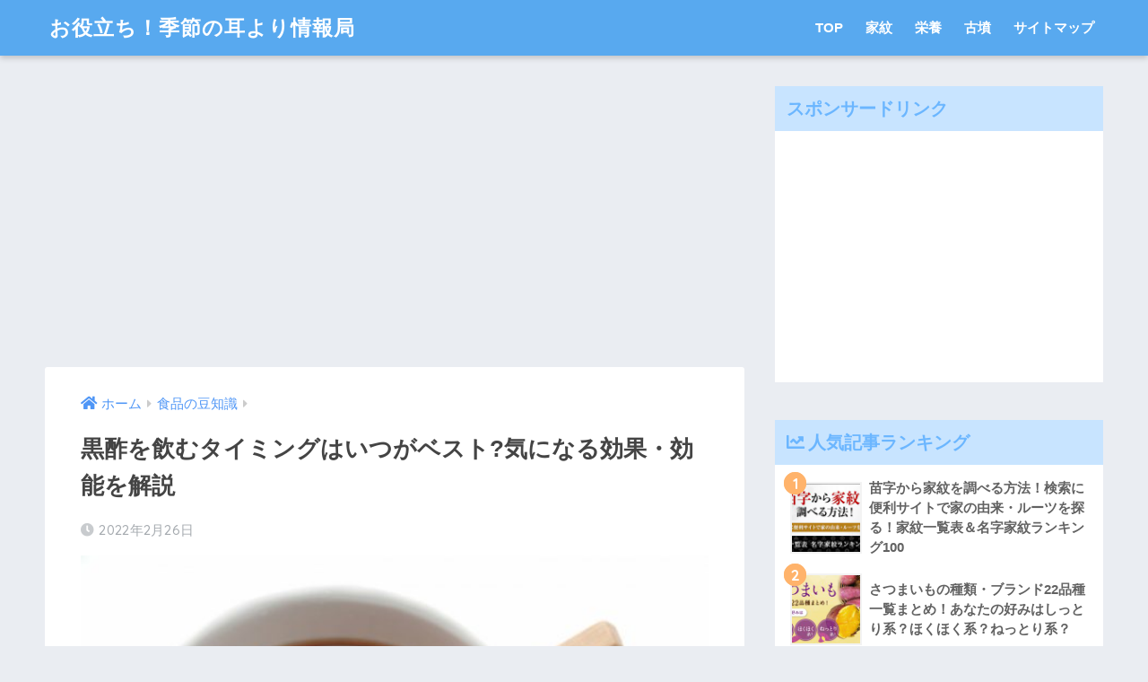

--- FILE ---
content_type: text/html; charset=UTF-8
request_url: https://kisetsumimiyori.com/wp-admin/admin-ajax.php
body_size: -117
content:
WPP: OK. Execution time: 0.001737 seconds

--- FILE ---
content_type: text/html; charset=UTF-8
request_url: https://kisetsumimiyori.com/wp-admin/admin-ajax.php?action=fetch_entry_footer_content&id=121751
body_size: 2025
content:
<footer class="article-footer">
  <aside>
    <div class="footer-contents">
        <div class="sns-btn">
    <span class="sns-btn__title dfont">SHARE</span>      <ul>
        <!-- twitter -->
        <li class="tw sns-btn__item">
          <a href="http://twitter.com/share?url=https%3A%2F%2Fkisetsumimiyori.com%2Fkurozunomu%2F&text=%E9%BB%92%E9%85%A2%E3%82%92%E9%A3%B2%E3%82%80%E3%82%BF%E3%82%A4%E3%83%9F%E3%83%B3%E3%82%B0%E3%81%AF%E3%81%84%E3%81%A4%E3%81%8C%E3%83%99%E3%82%B9%E3%83%88%3F%E6%B0%97%E3%81%AB%E3%81%AA%E3%82%8B%E5%8A%B9%E6%9E%9C%E3%83%BB%E5%8A%B9%E8%83%BD%E3%82%92%E8%A7%A3%E8%AA%AC%EF%BD%9C%E3%81%8A%E5%BD%B9%E7%AB%8B%E3%81%A1%EF%BC%81%E5%AD%A3%E7%AF%80%E3%81%AE%E8%80%B3%E3%82%88%E3%82%8A%E6%83%85%E5%A0%B1%E5%B1%80" target="_blank" rel="nofollow noopener noreferrer">
            <i class="fab fa-twitter"></i>            <span class="share_txt">ツイート</span>
          </a>
                  </li>
        <!-- facebook -->
        <li class="fb sns-btn__item">
          <a href="http://www.facebook.com/share.php?u=https%3A%2F%2Fkisetsumimiyori.com%2Fkurozunomu%2F&t=%E9%BB%92%E9%85%A2%E3%82%92%E9%A3%B2%E3%82%80%E3%82%BF%E3%82%A4%E3%83%9F%E3%83%B3%E3%82%B0%E3%81%AF%E3%81%84%E3%81%A4%E3%81%8C%E3%83%99%E3%82%B9%E3%83%88%3F%E6%B0%97%E3%81%AB%E3%81%AA%E3%82%8B%E5%8A%B9%E6%9E%9C%E3%83%BB%E5%8A%B9%E8%83%BD%E3%82%92%E8%A7%A3%E8%AA%AC%EF%BD%9C%E3%81%8A%E5%BD%B9%E7%AB%8B%E3%81%A1%EF%BC%81%E5%AD%A3%E7%AF%80%E3%81%AE%E8%80%B3%E3%82%88%E3%82%8A%E6%83%85%E5%A0%B1%E5%B1%80" target="_blank" rel="nofollow noopener noreferrer">
            <i class="fab fa-facebook"></i>            <span class="share_txt">シェア</span>
          </a>
                  </li>
        <!-- はてなブックマーク -->
        <li class="hatebu sns-btn__item">
          <a href="http://b.hatena.ne.jp/add?mode=confirm&url=https%3A%2F%2Fkisetsumimiyori.com%2Fkurozunomu%2F"  onclick="javascript:window.open(this.href, '', 'menubar=no,toolbar=no,resizable=yes,scrollbars=yes,height=400,width=510');return false;" target="_blank" rel="nofollow noopener noreferrer">
            <i class="fa fa-hatebu"></i>
            <span class="share_txt">はてブ</span>
          </a>
                  </li>
        <!-- LINE -->
        <li class="line sns-btn__item">
          <a href="http://line.me/R/msg/text/?https%3A%2F%2Fkisetsumimiyori.com%2Fkurozunomu%2F%0D%0A%E9%BB%92%E9%85%A2%E3%82%92%E9%A3%B2%E3%82%80%E3%82%BF%E3%82%A4%E3%83%9F%E3%83%B3%E3%82%B0%E3%81%AF%E3%81%84%E3%81%A4%E3%81%8C%E3%83%99%E3%82%B9%E3%83%88%3F%E6%B0%97%E3%81%AB%E3%81%AA%E3%82%8B%E5%8A%B9%E6%9E%9C%E3%83%BB%E5%8A%B9%E8%83%BD%E3%82%92%E8%A7%A3%E8%AA%AC%EF%BD%9C%E3%81%8A%E5%BD%B9%E7%AB%8B%E3%81%A1%EF%BC%81%E5%AD%A3%E7%AF%80%E3%81%AE%E8%80%B3%E3%82%88%E3%82%8A%E6%83%85%E5%A0%B1%E5%B1%80" target="_blank" rel="nofollow noopener noreferrer">
                          <i class="fab fa-line"></i>
                        <span class="share_txt share_txt_line dfont">LINE</span>
          </a>
        </li>
        <!-- Pocket -->
        <li class="pkt sns-btn__item">
          <a href="http://getpocket.com/edit?url=https%3A%2F%2Fkisetsumimiyori.com%2Fkurozunomu%2F&title=%E9%BB%92%E9%85%A2%E3%82%92%E9%A3%B2%E3%82%80%E3%82%BF%E3%82%A4%E3%83%9F%E3%83%B3%E3%82%B0%E3%81%AF%E3%81%84%E3%81%A4%E3%81%8C%E3%83%99%E3%82%B9%E3%83%88%3F%E6%B0%97%E3%81%AB%E3%81%AA%E3%82%8B%E5%8A%B9%E6%9E%9C%E3%83%BB%E5%8A%B9%E8%83%BD%E3%82%92%E8%A7%A3%E8%AA%AC%EF%BD%9C%E3%81%8A%E5%BD%B9%E7%AB%8B%E3%81%A1%EF%BC%81%E5%AD%A3%E7%AF%80%E3%81%AE%E8%80%B3%E3%82%88%E3%82%8A%E6%83%85%E5%A0%B1%E5%B1%80" target="_blank" rel="nofollow noopener noreferrer">
            <i class="fab fa-get-pocket"></i>            <span class="share_txt">Pocket</span>
          </a>
                  </li>
      </ul>
  </div>
              <div class="footer-meta dfont">
                  <p class="footer-meta_title">CATEGORY :</p>
          <ul class="post-categories">
	<li><a href="https://kisetsumimiyori.com/category/%e9%a3%9f%e5%93%81%e3%81%ae%e8%b1%86%e7%9f%a5%e8%ad%98/" rel="category tag">食品の豆知識</a></li></ul>                      </div>
                  <div id="related_ads" class="widget_text related_ads"><div class="textwidget custom-html-widget"><div class="cirqua-ad-box2" style="display: none;">
  <div class="cirqua-header"><i class="cirqua-header-icon"></i>Hot topics</div>
  <div class="cirqua-slots">
    <div class="cirqua-slot" data-slot-id="SkedkpMH" style="display: none;"></div>
    <div class="cirqua-slot" data-slot-id="rzRApt8E" style="display: none;"></div>
    <div class="cirqua-slot" data-slot-id="LpxyJp4w" style="display: none;"></div>
    <div class="cirqua-slot" data-slot-id="o19H8VL0" style="display: none;"></div>
    <div class="cirqua-slot" data-slot-id="hkuEKET0" style="display: none;"></div>
  </div>
</div>
<script src="https://crs.adapf.com/cirqua.js?id=N9ANEOcP" id="cirqua-jssdk"></script></div></div>      <div class="related-posts type_a slide" ontouchstart =""><ul>  <li>
    <a href="https://kisetsumimiyori.com/benzaitenfruits/">
      <figure class="rlmg">
        <img src="https://kisetsumimiyori.com/wp-content/uploads/2022/07/24315771_s-520x300.jpg" alt="弁才天フルーツ大福の保存方法はどれくらい?値段や保存期間は?" loading="lazy">
      </figure>
      <div class="rep"><p>弁才天フルーツ大福の保存方法はどれくらい?値段や保存期間は?</p></div>
    </a>
  </li>
    <li>
    <a href="https://kisetsumimiyori.com/taihakugomaaburakyuaringu/">
      <figure class="rlmg">
        <img src="https://kisetsumimiyori.com/wp-content/uploads/2022/02/1674206_s-520x300.jpg" alt="太白ごま油のキュアリングは瓶のままでもOK?手順や注意点を解説" loading="lazy">
      </figure>
      <div class="rep"><p>太白ごま油のキュアリングは瓶のままでもOK?手順や注意点を解説</p></div>
    </a>
  </li>
    <li>
    <a href="https://kisetsumimiyori.com/condensebody/">
      <figure class="rlmg">
        <img src="https://kisetsumimiyori.com/wp-content/uploads/2021/11/anita-jankovic-8ItUpip_h14-unsplash-520x300.jpg" alt="コンデンスミルクとコンデンスクリームの違いは？体に悪いのはどれ？  " loading="lazy">
      </figure>
      <div class="rep"><p>コンデンスミルクとコンデンスクリームの違いは？体に悪いのはどれ？  </p></div>
    </a>
  </li>
    <li>
    <a href="https://kisetsumimiyori.com/torirebasyokutyudoku/">
      <figure class="rlmg">
        <img src="https://kisetsumimiyori.com/wp-content/uploads/2021/06/1129iiniku1036_TP_V4-520x300.jpg" alt="鶏レバーは食中毒を引き起こす可能性が高い!?カンピロバクター食中毒とは?" loading="lazy">
      </figure>
      <div class="rep"><p>鶏レバーは食中毒を引き起こす可能性が高い!?カンピロバクター食中毒とは?</p></div>
    </a>
  </li>
    <li>
    <a href="https://kisetsumimiyori.com/tonicwaterhutoru/">
      <figure class="rlmg">
        <img src="https://kisetsumimiyori.com/wp-content/uploads/2022/02/22773287_s-520x300.jpg" alt="トニックウォーターの飲み過ぎは太る？体に悪い？成分や原料は？" loading="lazy">
      </figure>
      <div class="rep"><p>トニックウォーターの飲み過ぎは太る？体に悪い？成分や原料は？</p></div>
    </a>
  </li>
    <li>
    <a href="https://kisetsumimiyori.com/pitangaaji/">
      <figure class="rlmg">
        <img src="https://kisetsumimiyori.com/wp-content/uploads/2022/02/4807143_s-520x300.jpg" alt="ピタンガってどんな味？アセロラと比べられるけど効能の違いは？" loading="lazy">
      </figure>
      <div class="rep"><p>ピタンガってどんな味？アセロラと比べられるけど効能の違いは？</p></div>
    </a>
  </li>
  </ul></div>    </div>
      </aside>
</footer>


--- FILE ---
content_type: text/html; charset=utf-8
request_url: https://www.google.com/recaptcha/api2/aframe
body_size: 268
content:
<!DOCTYPE HTML><html><head><meta http-equiv="content-type" content="text/html; charset=UTF-8"></head><body><script nonce="bKJ5JOwg2jHJ-r_q_r7FCQ">/** Anti-fraud and anti-abuse applications only. See google.com/recaptcha */ try{var clients={'sodar':'https://pagead2.googlesyndication.com/pagead/sodar?'};window.addEventListener("message",function(a){try{if(a.source===window.parent){var b=JSON.parse(a.data);var c=clients[b['id']];if(c){var d=document.createElement('img');d.src=c+b['params']+'&rc='+(localStorage.getItem("rc::a")?sessionStorage.getItem("rc::b"):"");window.document.body.appendChild(d);sessionStorage.setItem("rc::e",parseInt(sessionStorage.getItem("rc::e")||0)+1);localStorage.setItem("rc::h",'1769827783600');}}}catch(b){}});window.parent.postMessage("_grecaptcha_ready", "*");}catch(b){}</script></body></html>

--- FILE ---
content_type: text/css
request_url: https://kisetsumimiyori.com/wp-content/themes/sango-theme-poripu/poripu-style.css
body_size: 8375
content:
/*--------------------------------------
  強調フォント
--------------------------------------*/
.futo {
    font-weight: bold;
}
/*--------------------------------------
  スマホMenuバーの上に文字を追加
--------------------------------------*/
#drawer .fa-bars {
    padding: 15px 0 0 12px;
}
#drawer .fa-bars:after {
    content: 'MENU';
    font-size: 10px;
    font-weight: bold;
    display: block;
    margin-top: 3.5px;
}
/*--------------------------------------
  モバイルファーストビューの調整
--------------------------------------*/
@media only screen and (max-width: 480px) {
    .header-info a {
        padding: 5px 10px;
        font-size: 15px;
    }
    #breadcrumb {
        padding: 5px 15px;
        font-size: 15px;
    }
    h1, .h1 {
        font-size: 1.1em;
        line-height: 1.5;
    }
    .single-title, .page-title, .entry-title {
        padding: 20px 15px 5px 15px;
    }
    .entry-meta {
        margin: 0 0 5px;
        font-size: .8em;
    }
}
/*--------------------------------------
  ポイント吹き出し
--------------------------------------*/
.points p {
    margin: 0;
    padding: 0 1em;
}
.points {
    position: relative;
    display: inline-block;
    margin: 1.5em 0 .9em 0;
    padding: 5px 20px;
    min-width: 120px;
    max-width: 100%;
    color: #fff;
    background: #81D4FA;
    border-radius: 15px;
    font-size: 14px;
    font-weight:bold;
    text-align:center;
}
.points:before {
    content: "";
    position: absolute;
    top: 100%;
    left: 30%;
    margin-left: -15px;
    border: 10px solid transparent;
    border-top: 10px solid #81D4FA;
}
/*赤系*/
.points.p-red {background: #ef9a9a;}
.points.p-red:before{border-top: 10px solid #ef9a9a;}
/*オレンジ系*/
.points.p-orange {background: #FFCC80;}
.points.p-orange:before{border-top: 10px solid #FFCC80;}
/*緑系*/
.points.p-green {background: #80CBC4;}
.points.p-green:before{border-top: 10px solid #80CBC4;}
/*青系*/
.points.p-blue {background: #7986CB;}
.points.p-blue:before{border-top: 10px solid #7986CB;}
/*カスタマイズ用*/
.points.p-custom {background: #7986CB;/*吹き出しの色*/}
.points.p-custom:before{border-top: 10px solid #7986CB;/*吹き出しの色*/}
/*--------------------------------------
  関連記事
--------------------------------------*/
.kanren {
    position: relative;
    background-color: #fff;
    border: 2px solid #E0E0E0;
    border-radius: 5px;
    margin:30px 5px 20px 7px;
    padding: 25px 20px 15px 20px;
}
.kanren:before {
    position: absolute;
    border-radius: 15px;
    background-color: #9E9E9E;
    color: #fff;
    font-family:"FontAwesome", "Helvetica","Yu Gothic";
    content: '関連する記事';
    font-size: 14px;
    font-weight: bold;
    padding: 5px 20px;
    left: -10px;
    top: -20px;
}
.kanren:after {
    position: absolute;
    border-top: 12px solid #9E9E9E;
    border-right: 12px solid transparent;
    border-left: 12px solid transparent;
    content: '';
    top: 10px;
    left: 15px;
}
.kanren ul {
    list-style-type: none;
    border:none;
    margin:0;
    padding:0;
}
.kanren ul li {
    list-style-type: none !important;
    position: relative;
    padding: .2em 0 .2em 1.5em;
    line-height: 1.5;
}
.kanren ul li:before {
    position: absolute;
    left: 0;
    display: inline-block;
    font-family: FontAwesome,'Quicksand','Avenir','Arial',sans-serif;
    content:'\f05d\ ';
    color: #9E9E9E;
    width: 8px;
    height: 8px;
    margin: 0 16px 20px 0;
}
.fa5 .kanren ul li:before{
    font-family: "Font Awesome 5 Free";
    font-weight: 900;
    content: '\f058';
}
/*赤系*/
.kanren.p-red { border: 2px solid #ffcdd2; }
.kanren.p-red:before { background-color: #ef9a9a; }
.kanren.p-red:after { border-top: 12px solid #ef9a9a; }
.kanren.p-red ul li:before { color: #ef9a9a; }
/*オレンジ系*/
.kanren.p-orange { border: 2px solid #FFE0B2; }
.kanren.p-orange:before { background-color: #FFCC80; }
.kanren.p-orange:after { border-top: 12px solid #FFCC80; }
.kanren.p-orange ul li:before { color: #FFCC80; }
/*緑系*/
.kanren.p-green { border: 2px solid #B2DFDB; }
.kanren.p-green:before { background-color: #80CBC4; }
.kanren.p-green:after { border-top: 12px solid #80CBC4; }
.kanren.p-green ul li:before { color: #80CBC4; }
/*青系*/
.kanren.p-blue { border: 2px solid #C5CAE9; }
.kanren.p-blue:before { background-color: #7986CB; }
.kanren.p-blue:after { border-top: 12px solid #7986CB; }
.kanren.p-blue ul li:before { color: #7986CB; }
/*カスタマイズ用*/
.kanren.p-custom { border: 2px solid #E1BEE7; /*枠線の色*/ }
.kanren.p-custom:before { background-color: #CE93D8; /*吹き出しの色*/ }
.kanren.p-custom:after { border-top: 12px solid #CE93D8; /*吹き出しの色*/ }
.kanren.p-custom ul li:before { color: #CE93D8; /*吹き出しの色*/ }
/*--------------------------------------
  タイトル自由形　関連記事ボックス
--------------------------------------*/
.p-box {
    position: relative;
    background-color: #fff;
    border: 2px solid #CFD8DC;
    border-radius: 5px;
    margin:30px 5px 20px 7px;
    padding: 25px 20px 15px 20px;
}
.p-box .p-box-title {
    position: absolute;
    left: -10px;
    top: -20px;
    border-radius: 15px;
    background-color: #90A4AE;
    color: #fff;
    font-family:"FontAwesome", "Helvetica","Yu Gothic";
    font-size: 14px;
    font-weight: bold;
    padding: 5px 20px;
}
.p-box .p-box-title:after {
    position: absolute;
    border-top: 12px solid #90A4AE;
    border-right: 12px solid transparent;
    border-left: 12px solid transparent;
    content: '';
    top: 30px;
    left: 25px;
}
.p-box p {
    margin: 0;
    padding: 0;
}
.p-box ul {
    list-style-type: none;
    border:none;
    margin:0;
    padding:0;
}
.p-box ul li {
    list-style-type: none !important;
    position: relative;
    padding: .2em 0 .2em 1.5em;
    line-height: 1.5;
}
.p-box ul li:before {
    display: inline-block;
    position: absolute;
    left: 0;
    font-family: FontAwesome,'Quicksand','Avenir','Arial',sans-serif;
    content:'\f138\ ';
    color: #90A4AE;
    width: 8px;
    height: 8px;
    margin: 0 16px 20px 0;
}
.fa5 .p-box ul li:before{
    font-family: "Font Awesome 5 Free";
    font-weight: 900;
}
/*赤系*/
.p-box.p-red { border: 2px solid #ffcdd2; }
div.p-box.p-red .p-box-title  { background-color: #ef9a9a; }
div.p-box.p-red .p-box-title:after { border-top: 12px solid #ef9a9a; }
.p-box.p-red ul li:before { color: #ef9a9a; }
/*オレンジ系*/
.p-box.p-orange { border: 2px solid #FFE0B2; }
div.p-box.p-orange .p-box-title { background-color: #FFCC80; }
div.p-box.p-orange .p-box-title:after { border-top: 12px solid #FFCC80; }
.p-box.p-orange ul li:before { color: #FFCC80; }
/*緑系*/
.p-box.p-green { border: 2px solid #B2DFDB; }
div.p-box.p-green .p-box-title { background-color: #80CBC4; }
div.p-box.p-green .p-box-title:after { border-top: 12px solid #80CBC4; }
.p-box.p-green ul li:before { color: #80CBC4; }
/*青系*/
.p-box.p-blue { border: 2px solid #C5CAE9; }
div.p-box.p-blue .p-box-title { background-color: #7986CB; }
div.p-box.p-blue .p-box-title:after { border-top: 12px solid #7986CB; }
.p-box.p-blue ul li:before { color: #7986CB; }
/*カスタマイズ用*/
.p-box.p-custom { border: 2px solid #E1BEE7; /*枠線の色*/ }
div.p-box.p-custom .p-box-title { background-color: #CE93D8; /*吹き出しの色*/ }
div.p-box.p-custom .p-box-title:after { border-top: 12px solid #CE93D8; /*吹き出しの色*/ }
.p-box.p-custom ul li:before { color: #CE93D8; /*チェックの色*/ }
/*--------------------------------------
 pickup記事バー
--------------------------------------*/
div.osusume-b,
div.shinchaku-b {
    background: white;
    width: 94%;
    text-align: center;
    margin: 0 8% 40px 0;
}
div.osusume-b p,
div.shinchaku-b p {
    display: inline-block;
    height: 44px;
    line-height: 44px;
    vertical-align: middle;
    margin: auto;
    font-weight: bold;
    font-size:90%;
    color: #a7a7a7;
}
@media screen and (max-width: 1029px) {
div.osusume-b,
div.shinchaku-b {
    margin: 0 8% 25px 2%;
}
}
@media screen and (max-width: 450px) {
div.osusume-b ,
div.shinchaku-b{
    margin: 0 0 1em 0;
    width: 100%;
}
div.osusume-b p,
div.shinchaku-b p {
    font-size: 14px;
    height: 33px;
    line-height: 33px;
    }
}
@media only screen and (max-width: 480px) {
    /*スマホでも2列横並びに*/
    .cardtype {
        display: -webkit-flex;
        display: -ms-flexbox;
        display: -moz-box;
        display: flex;
        -webkit-flex-direction: row;
                flex-direction: row;
        -webkit-flex-wrap: wrap;
                flex-wrap: wrap;
    }
    div.osusume-card a.cardtype__link {
        padding-bottom: 1px;
    }
    .popular-posts .cardtype__article {
        width: 48%;
    }
    .popular-posts .cardtype__article:nth-child(odd) {
        margin-right: 4%;
    }
    .popular-posts.cardtype h2 {
        margin: 8px 5px;
        font-size: 15px;
    }
}
/*--------------------------------------
  pickup記事バー（線型オプション）
--------------------------------------*/
#new-entry p {
    position: relative;
    display: inline-block;
    margin: 0 0em 1em 0;
    padding: 0 1em;
    text-align: left;
}
#new-entry p:before,
#new-entry p:after {
    position: absolute;
    top: 50%;
    content: '';
    width: 200%;
    height: 2px;
    background-color: #666;
}
#new-entry {
    border-left:none;
    background-color:transparent;
    overflow: hidden;
    text-align: center;
}
#new-entry p:before {
    right: 100%;
}
#new-entry p:after {
    left: 100%;
}
@media only screen and (min-width: 1030px) {
    #new-entry {
        margin: 0 6% 0 0px;
    }
}
/*--------------------------------------
  フッターのロゴとサイト説明
--------------------------------------*/
.site_description { /*サイトのディスクリプションを表示*/
    font-size:.75em;
    text-align:center;
    color:#fff;
}
#footerlogo {
    display: table;
    margin: 0;
    padding: 0 0 0 5px;
    width: 100%;
    font-size: 6vmin;
    text-align: center;
    letter-spacing: 1px;
}
#footerlogo:before {
    content: '';
    height: 62px;
    display: block;
    float: left;
}
#footerlogo a {
    display: table-cell;
    line-height: 1.5;
    vertical-align: middle;
}
#footerlogo a:hover {
    opacity: .5;
}
#footerlogo img {
    display: inline-block;
    height: 62px;
    padding: 10px 0 10px 0;
    vertical-align: middle;
}
@media only screen and (min-width: 481px) {
    #footerlogo {
        font-size: 23px;
    }
}
@media only screen and (min-width: 768px) {
    #footerlogo {
        display: inline-block;
        height: 62px;
        line-height: 62px;
        margin: 0 5px 0 0;
        text-align: left;
        width: auto;
    }
    #footerlogo:before {
        content: none;
    }
    #footerlogo a {
        display: inline;
        line-height: inherit;
        vertical-align: baseline;
    }
    #footerlogo img {
        vertical-align: top;
        padding: 6px 6px 6px 0;
    }
}
/*--------------------------------------
  引用blockquote
--------------------------------------*/
.entry-content blockquote{
    font-size:.8em;
    border: solid 2px #BDBDBD;
}
/*--------------------------------------
  コメント欄の調整
--------------------------------------*/
.commentlist {
font-size: .9em;
}
.comment_content {
    padding: 0 1em;
}

/*--------------------------------------
  アプリーチのCSS調整
--------------------------------------*/
#appreach-box {
    border: double 4px #dbdbdb;
    background: #fff;
    padding: 5px !important;
    margin-bottom: 20px;
}
#appreach-appname {
    font-weight: bold;
    margin: 0 0 .5em 8em;
}
.appreach-links {
    margin-top: 10px;
}
.appreach-footer {
    margin-bottom: 0;
    line-height: 0;
}
#appreach-developer,
#appreach-developerurl,
#appreach-price,
.appreach-powered,
.appreach-powered a {
    color:silver;
    font-size:.5em!important;
}
/*--------------------------------------
  ポチレバの調整CSS
--------------------------------------*/
.pochireba {
    border: double 4px #dbdbdb;
    background: #fff;
    padding: 15px !important;
    margin-bottom: 20px;
}
.pochireba .pochi_img {
    box-shadow: 0 10px 20px -5px rgba(0,0,0,.38), 0 0 2px rgba(0,0,0,.15);
    margin-right: 25px !important;
    margin-top: 20px !important;
    margin-left: 10px !important;
}
.pochireba .pochi_info {
    margin-left: 5px;
}
.pochireba .pochi_name {
    text-align: center;
}
.pochireba .pochi_name a {
    display: block;
    color:#fff;
    font-size: 18px;
    text-decoration: none;
    text-align: center;
    margin: 0 10px 10px 0;
    padding: 6px;
    border-radius: 8px;
    line-height: 26px;
    background: #e57373; /*ボタンの色を変える*/
    box-shadow: 0 2px 3px rgba(0,0,0,.28);
}
.pochireba .pochi_name a::after {
    font-family: FontAwesome;
    content: '\f0da\  AppStore';
    display: block;
    font-size: 16px;
    color: #fff;
    font-weight: bold;
}
.pochireba .pochi_name a:hover {
    box-shadow: 0 12px 15px -5px rgba(0,0,0,.25);
}
.pochireba .pochi_price,
.pochireba .pochi_time,
.pochireba .pochi_seller,
.pochireba .pochi_post {
    color:silver;
    font-size:.5em!important;
    margin-bottom: 0;
    float : left ;
}
.pochireba .pochi_price {
    margin-left:.5em;
}
.pochireba .pochi_time::after,
.pochireba .pochi_seller::after {
    font-family: FontAwesome;
    content: '/ ';
}
div .pochi_seller a,
div .pochi_post a {
    color:silver;
}

/*--------------------------------------
  要素の非表示ボックスを隠す
--------------------------------------*/
/*全体*/
.hidden_box {
    margin: 2em 0;/*前後の余白*/
    padding: 0;
}
/*ボタン装飾*/
.hidden_box label {
    padding: 15px;
    font-weight: bold;
    border: solid 2px black;
    cursor :pointer;
}
/*ボタンホバー時*/
.hidden_box label:hover {
    background: #efefef;
}
/*チェックは見えなくする*/
.hidden_box input {
    display: none;
}
/*中身を非表示にしておく*/
.hidden_box .hidden_show {
    height: 0;
    padding: 0;
    overflow: hidden;
    opacity: 0;
    transition: 0.8s;
}
/*クリックで中身表示*/
.hidden_box input:checked ~ .hidden_show {
    padding: 10px 0;
    height: auto;
    opacity: 1;
}
/*--------------------------------------
トップページ「pickup」ボタンのデザイン調整
--------------------------------------*/
#main .ninkiid {
    display: inline-block;
    overflow: hidden;
    position: absolute;
    top: 13px;
    left: 13px;
    height: 22px;
    margin: 0;
    padding: 0 10px;
    border-radius: 14px;
    color: #fff;
    font-size: 11px;
    font-weight: bold;
    vertical-align: middle;
    line-height: 22px;
}
/*--------------------------------------
wppでランキング順位を表示する
--------------------------------------*/
/* カウンタをリセット */
.my-widget.show_num {
    counter-reset: wpp-ranking;
}
.my-widget.show_num li {
    position: relative;
}
/* 順位ラベルを表示 */
.my-widget.show_num li:before {
    content: counter(wpp-ranking, decimal);
    counter-increment: wpp-ranking;
    display: inline-block;
    position: absolute;
    z-index: 1;
    top: 0;

    left: 0;
    width: 25px;
    height: 25px;
    border-radius: 50%;
    text-align: center;
    line-height: 25px;
}
/* 1位 */
.my-widget.show_num li:nth-child(1):before {
    background: #ffe368;/*テーマカラーが適応されるので要らない*/
    color: #fff;
}
/* 2位 */
.my-widget.show_num li:nth-child(2):before {
    background: #ffe368;/*テーマカラーが適応されるので要らない*/
    color: #fff;
}
/* 3位 */
.my-widget.show_num li:nth-child(3):before {
    background: #ffe368;/*テーマカラーが適応されるので要らない*/
    color: #fff;
}
/* 4位以降の色 */
.my-widget.show_num li:nth-child(n + 4):before{
    background: #f3f3f3;
    color: #9a9a9a;
}
/*--------------------------------------
WPPカテゴリランキングの調整
--------------------------------------*/
p.wpp_cat {
    padding: 0 0 .5em 0;
    margin: 0;
}
/*--------------------------------------
アイキャッチキャプションのデザイン調整
--------------------------------------*/
.caption-spaceasam {
    position: relative;
}
.caption-spaceasam p {
    position:absolute;
    bottom: 1%;
    left: 2%;
    background: #EAEDF2;/*枠の色だよ*/
    color: #b0b0b0;/*文字の色だよ*/
    font-size: 8px;
    font-weight: bold;
    border-radius: 20px;
    line-height: 1.3;
    letter-spacing: 1px;
    padding: 7px 13px;
    z-index: 1;
}
.caption-spaceasam img {
    width:100%;
}
a.samune:link { color: #b0b0b0; }
a.samune:visited { color: #b0b0b0; }
a.samune:hover { color: #b0b0b0; }
a.samune:active { color: #b0b0b0; }

/*--------------------------------------
AdSenseタイトルのボタンアイコン
--------------------------------------*/
.ad-name {
    display: inline-block;
    overflow: hidden;
    height: 22px;
    padding: 0 10px;
    border-radius: 14px;
    font-size: 11px;
    font-weight: bold;
    vertical-align: middle;
    line-height: 22px;
}
.adblock {
    margin-top: 10px;
}
/*--------------------------------------
  記事見出しをバイラル風にする
--------------------------------------*/
.viral { /* 親div */
    position: relative; /* 相対配置 */
    margin: 0;
    background: #000;
    z-index: 0;
}
.v-box {
    text-align: center;
}
.viral p {
    position: absolute;
    color: #a9a9a9; /* 文字 */
    top: 6%;
    left: 5%;
    margin: 0;
    padding: 0;
    z-index: 1;
}
.viral h1 {
    position: absolute;
    top: 50%;
    left: 50%;
    -ms-transform: translate(-50%,-50%);
    -webkit-transform: translate(-50%,-50%);
    transform: translate(-50%,-50%);
    margin: 0;
    padding: 0;
    color: white; /* 文字は白に */
    font-weight: bold; /* 太字に */
    font-size:1.4em; /* 文字サイズ */
    z-index: 1;
}
.viral img {
    width: 100%;
    display: block;
    opacity: .3;
}
@media only screen and (max-width: 480px) { /* スマホサイズ */
    .viral p {
        position: absolute;
        color: #a9a9a9; /* 文字 */
        top: 5%;
        left:5%;
        margin:0;
        padding:0;
        z-index: 1;
        font-size:.8em;
    }
    .viral h1 {
        position: absolute;
        top: 50%;
        left: 50%;
        -ms-transform: translate(-50%,-50%);
        -webkit-transform: translate(-50%,-50%);
        transform: translate(-50%,-50%);
        margin: 0;
        padding: 0;
        color: white; /* 文字は白に */
        font-weight: bold; /* 太字に */
        z-index: 1;
        font-size:1.1em;
    }
}
/*--------------------------------------
  postgrid.phpのシェア数カウントデザ調整
--------------------------------------*/
.count-btn {
    position: absolute;
    color: #b5b5b5;
    font-size: 13px;
    font-weight: bold;
    right: 1em;
    bottom: .3em;
    margin: 0;
}
.count-btn:before {
    margin:0 .4em 0 .6em;
    font-family: FontAwesome;
    content: "\f1e0 ";
}
.fa5 .count-btn:before {
    font-family: "Font Awesome 5 Free";
    font-weight: 900;
}
/*--------------------------------------
  ピンバックのデザイン調整
--------------------------------------*/
div.pingback {
    padding: 1em;
    margin-top: 1em;
    background: #f8f9fa;
}
div.pingback a {
    font-style: normal;
}
/*--------------------------------
  ボックス＋アイコン（ショートコード用）
---------------------------------*/
/* Note（灰色背景） */
.memo.note {
    background: #f6f6f6;
}
.memo.note .memo_ttl {
    color: #777777;
}
.memo.note .memo_ttl:before {
    background: #777777;
    font-family:"FontAwesome";
    content: "\f02d";
}
.fa5.memo.note .memo_ttl:before{
    font-family:"Font Awesome 5 free";
    font-weight:900;
    content: "\f02d";
}
/* Sefe（水色背景） */
.memo.safe {
    background: #e8f4ff;
}
.memo.safe .memo_ttl {
    color: #5dbce8;
}
.memo.safe .memo_ttl:before {
    background: #5dbce8;
    font-family:"FontAwesome";
    content: "\f2b4";
}
.fa5 .memo.safe .memo_ttl:before{
    font-family: "Font Awesome 5 free";
    font-weight:900;
    content: "\f024";
}
/*--------------------------------------
  コンタクトフォームボタンデザインの調整
--------------------------------------*/
.wpcf7 input[type="submit"],
.pushbutton-wide {
    display: inline-block;
    border: 0;
    font-weight: bold;
    background-color: #BDBDBD;
    border-radius: 3px;
    box-shadow: 0 2px 3px rgba(0,0,0,.2), 0 2px 3px -2px rgba(0,0,0,.15);
    color: #fff;
    text-decoration: none;
    vertical-align: middle;
    transition: .3s ease-in-out;
}
.wpcf7 input[type="submit"] {
    margin: .5em .5em .5em 1.7em;
    padding:.5em 8em;
}
.pushbutton-wide {
    margin: .5em .5em .5em 0;
    padding:.5em 5em;
}
.wpcf7 input[type="submit"]:hover,
.wpcf7 input[type="submit"]:focus,
.pushbutton-wide:hover,
.pushbutton-wide:focus {
    box-shadow: 0 13px 20px -3px rgba(0,0,0,.24);
    text-decoration: none;
    -webkit-tap-highlight-color: transparent;
}
/*--------------------------------------
  インフィード広告にクラスprを入れる際の調整
--------------------------------------*/
div.pr p {
    margin: 8px 13px 0;
    font-size: 18px;
    line-height: 1.56;
    font-weight: bold;
}
/*--------------------------------------
  カエレバYahooリンク色変更
--------------------------------------*/
.cstmreba .kaerebalink-link1 .shoplinkyahoo,
.booklink-link2 .shoplinkyahoo {
    background: #FF8A65;
}
/*--------------------------------------
  プラグインRINKER用CSS
--------------------------------------*/
div.yyi-rinker-contents {
    border: double 4px #dbdbdb;
}
div.yyi-rinker-contents ul.yyi-rinker-links li.amazonlink {
    background: #ffb36b;
}
div.yyi-rinker-contents ul.yyi-rinker-links li.rakutenlink {
    background: #ea7373;
}
div.yyi-rinker-contents ul.yyi-rinker-links li.yahoolink {
    background: #ff8a65;
}
div.yyi-rinker-contents ul.yyi-rinker-links li{
    position:relative;  
}
div.yyi-rinker-contents ul.yyi-rinker-links li:before {
    position:absolute;
     right: 10px;
    font-family: FontAwesome;
    content: "\f0da";
     color:#fff;
    }
.fa5 div.yyi-rinker-contents ul.yyi-rinker-links li:before {
   font-family: "Font Awesome 5 free";
    font-weight:900;
   content: "\f105";
    }
div.yyi-rinker-contents ul.yyi-rinker-links li a:hover{
    box-shadow: 0 12px 15px -5px rgba(0,0,0,.25);
}
div.yyi-rinker-contents ul.yyi-rinker-links li a {
    height: 37px;
    line-height: 37px;
    font-size: 0.95em;
    padding-left: 10px;
    padding-right: 0;
    border-radius: 3px;
}
div.yyi-rinker-contents ul.yyi-rinker-links li {
    display: inline-block;
    height: 37px;
    margin: 5px 10px 5px 0;
    padding: 0 25px 0 10px;
    border-radius: 3px;
    background: #73c1ea;
    box-shadow: 0 8px 15px -5px rgba(0,0,0,.25);
    font-size: .95em;
    font-weight: bold;
    vertical-align: middle;
    line-height: 37px;
    transition: .3s ease-in-out;
}
div.yyi-rinker-contents div.yyi-rinker-image {
    width: 100px;
    min-width: 100px;
    padding:0;
}
.yyi-rinker-title {
    font-size: 1.05em;
}
div.yyi-rinker-contents div.yyi-rinker-title a {
    font-weight: bold;
    color: #555;
}

div.yyi-rinker-contents ul.yyi-rinker-links {
    margin: 0;
 }
div.yyi-rinker-info {
    padding-left: 15px;
}
div.yyi-rinker-contents img.yyi-rinker-main-img {
    width:100px;
}
div.yyi-rinker-contents div.yyi-rinker-box div.yyi-rinker-info {
    width: calc(100% - 100px);
}
/*--------------------------------------
  吹き出し下
--------------------------------------*/
.saysprp {
    width: 100%;
    margin: 1.5em 0;
    overflow: hidden;
}
.saysprp .faceicon {
    padding-right:0;
}

.saysprp .faceicon img {
    width: 100px;
    border-radius: 50%;
}
.saysprp .fuki {
    background-color: #fff;
    border: 2px solid #BDBDBD;
    border-radius: 12px;
    position: relative;
    margin:.5em .5em 1.5em .5em;
    padding: 1em;
    font-size: .95em;
    width: 98%;
}

.saysprp .fuki:before {
    border: 10px solid transparent;
    border-bottom-color: #fff;
    border-top-width: 0;
    top: -8px;
    content: "";
    display: block;
    left: 30px;
    position: absolute;
    width: 0;
    z-index: 1;
}

.saysprp .fuki:after {
    border: 10px solid transparent;
    border-bottom-color: #BDBDBD;
    border-top-width: 0;
    top: -10.5px;
    content: "";
    display: block;
    left: 30px;
    position: absolute;
    width: 0;
}
@media only screen and (min-width: 481px) {
    .saysprp .faceicon {
        width: 110px;
    }
}
@media only screen and (max-width: 480px) {
    .saysprp .faceicon {
        width: 80px;
    }
    .saysprp .fuki {
        margin:1em 0 1.5em 0;
    }
}
/*--------------------------------------
  アイテムランキング(共通設定)
--------------------------------------*/
.item_ranking_widget .strong.dfont:before,
.item_ranking_widget .widgettitle.dfont:before,
.item_ranking_widget .ft_title:before,
.item_ranking_content .dfont:before,
.item_ranking_content .ads-title:before,
.item_ranking_content .related_title:before {
    padding-right: 4px;
    display: inline-block;
    width: 30px;
    height: 24px;
    background: url('library/images/crown_gold.png');
    background-repeat: no-repeat;
    background-size: 30px 24px;
    background-position: 0 0px;
    content: ' ';
    vertical-align: text-bottom;
}
.item_score i {
    color: #ffb36b;
}
.item_link {
    border-radius: 5px;
    background: #5ba9f7;
    color: #ffffff !important;
    font-size: 13px;
}
.item_link a {
    padding-left: 0 !important;
    color: #ffffff !important;
}
.item_link a:before {
    display: none;
}
.item_link a:after {
    display: inline-block;
    float: right;
    padding-right: 4px;
    font-family: "FontAwesome";
    font-weight: 900;
    content: "\f0da";
    color: #ffffff !important;
}
.fa5 .item_link a:after{
    font-family:"Font Awesome 5 free";
    font-weight: 900;
}
.item_link.blue { background: #5ba9f7; }
.item_link.blue:hover { background: #2a8ff4; }
.item_link.yellow { background: #ffb36b; }
.item_link.yellow:hover { background: #ff9734; }
.item_link.pink { background: #f87f80; }
.item_link.pink:hover { background: #f5494b; }
.item_link.green { background: #90d581; }
.item_link.green:hover { background: #6ec85a; }

.item_link > img {
    position: absolute;
}
.item_image img[width="1"] {
    position: absolute !important;
    z-index: 0 !important;
}

/*--------------------------------------
  アイテムランキング(サイドバー)
--------------------------------------*/
.item_ranking_widget .strong.dfont,
.item_ranking_widget .widgettitle.dfont,
.item_ranking_widget .ft_title {
    margin: 0;
    padding: 7px 13px;
    border: 0;
    background: #303229;
    color: #ffffff;
}
.item_ranking_widget .item_ranking_list {
    padding: 16px !important;
    background: #ffffff;
    list-style: none !important;
}
.item_ranking_widget .item {
    margin: 0 0 16px;
    padding: 16px 0 0;
    border-top: dotted 1px #e8eaf1;
}
.item_ranking_widget .item:first-child {
    padding-top: 0;
    border-top: none;
}
.item_ranking_widget .item .item_detail {
    position: relative;
}
.item_ranking_widget .item .item_detail:before {
    position: absolute;
    top: -10px; left: -10px;
    display: block;
    width: 24px;
    height: 24px;
    border-radius: 12px;
    font-size: 12px;
    text-align: center;
    line-height: 24px;
    content: ' ';
}
.item_ranking_widget .item .item_detail.rank1:before {
    z-index: 1;
    background: #fbb03b;
    color: #ffffff;
}
.item_ranking_widget .item .item_detail.rank1.icon:before {
    background-image: url('library/images/crown_white.png');
    background-repeat:  no-repeat;
    background-size: 14px 11.2px;
    background-position: 50% 50%;
}
.item_ranking_widget .item .item_detail.rank1.number:before {
    content: '1';
}
.item_ranking_widget .item .item_detail.rank2:before {
    z-index: 1;
    background: #a9bec7;
    color: #ffffff;
}
.item_ranking_widget .item .item_detail.rank2.icon:before {
    background-image: url('library/images/crown_white.png');
    background-repeat:  no-repeat;
    background-size: 14px 11.2px;
    background-position: 50% 50%;
}
.item_ranking_widget .item .item_detail.rank2.number:before {
    content: '2';
}
.item_ranking_widget .item .item_detail.rank3:before {
    z-index: 1;
    background: #a17041;
    color: #ffffff;
}
.item_ranking_widget .item .item_detail.rank3.icon:before {
    background-image: url('library/images/crown_white.png');
    background-repeat:  no-repeat;
    background-size: 14px 11.2px;
    background-position: 50% 50%;
}
.item_ranking_widget .item .item_detail.rank3.number:before {
    content: '3';
}
.item_ranking_widget .item .item_detail .item_info .item_image {
    float: left;
    margin: 0 0 16px;
    width: 120px;
    height: 100px;
}
.item_ranking_widget .item .item_detail .item_info .item_image a,
.item_ranking_widget .item .item_detail .item_info .item_image img {
    display: inline-block;
    padding: 0;
}
.item_ranking_widget .item .item_detail .item_info .item_image a:before {
    display: none;
}
.item_ranking_widget .item .item_detail .item_info .item_name,
.item_ranking_widget .item .item_detail .item_info .item_score {
    margin: 5px 0 5px 130px;
}
.item_ranking_widget .item .item_detail .item_info .item_name {
    font-size: 14px;
}
.item_ranking_widget .item .item_detail .item_info .item_score {
    font-size: 12px;
}
.item_ranking_widget .item .item_links {
    display: -webkit-flex;
    display:     -ms-flexbox;
    display:         flex;
    -webkit-flex-direction: row;
        -ms-flex-direction: row;
            flex-direction: row;
    -webkit-flex-wrap: nowrap;
        -ms-flex-wrap: nowrap;
            flex-wrap: nowrap;
    -webkit-justify-content: center;
              -ms-flex-pack: center;
            justify-content: center;
    -webkit-align-content: stretch;
       -ms-flex-line-pack: stretch;
            align-content: stretch;
    -webkit-align-items: flex-start;
         -ms-flex-align: start;
            align-items: flex-start;
}
.item_ranking_widget .item .item_links .item_link {
    margin-left: 8px;
    padding: 3px 8px;
    width: 50%;
    box-shadow: 0 2px 5px 0 rgba(0,0,0,.15),
                0 3px 3px -2px rgba(0,0,0,.15);
    text-align: center;
}
.item_ranking_widget .item .item_links .item_link:first-child {
    margin-left: 0;
}
.item_ranking_widget .item .item_links .item_link a {
    color: #ffffff;
    text-decoration: none;
}
.item_ranking_widget .item .item_links .item_link a:hover {
    background: none;
}

/*--------------------------------------
  アイテムランキング(記事内)
--------------------------------------*/
.item_ranking_content {
    padding: 30px;
    box-shadow: 0 2px 5px 0 rgba(0,0,0,.15),
                0 3px 3px -2px rgba(0,0,0,.15);
}
.entry-content .item_ranking_content,
.footer-contents .item_ranking_content {
    margin-right: -15px;
    margin-left: -15px;
}
@media only screen and (min-width: 481px) {
    .entry-content .item_ranking_content,
    .footer-contents .item_ranking_content {
        margin-right: -25px;
        margin-left: -25px;
    }
}
@media only screen and (min-width: 1030px) {
    .entry-content .item_ranking_content,
    .footer-contents .item_ranking_content {
        margin-right: -40px;
        margin-left: -40px;
    }
}
.item_ranking_content .strong.dfont,
.item_ranking_content .ads-title,
.item_ranking_content .related_title {
    margin: 0 !important;
    padding: 8px !important;
    background: #303229 !important;
    color: #ffffff !important;
    font-size: 107% !important;
    font-weight: bold !important;
    box-shadow: 0 2px 5px 0 rgba(0,0,0,.15),
                0 3px 3px -2px rgba(0,0,0,.15);
}
.entry-content .item_ranking_content .item_ranking_list {
    border: none;
}
.item_ranking_content .item_ranking_list .item {
    margin: 0 0 32px;
    padding: 16px 0 0;
    border-top: dotted 1px #e8eaf1;
}
.item_ranking_content .item_ranking_list .item:first-child {
    padding-top: 0;
    border-top: none;
}
.item_ranking_content .item .item_detail .item_info .item_image {
    float: left;
    margin: 0;
    width: 300px;
    height: 250px;
}
.item_ranking_content .item_ranking_list {
    margin-top: 0;
    margin-bottom: 0;
    padding: 10px 20px 20px;
    background: #ffffff;
    box-shadow: 0 2px 5px 0 rgba(0,0,0,.15),
                0 3px 3px -2px rgba(0,0,0,.15);
    list-style-type: none;
}
.item_ranking_content .item .item_detail .item_name {
    margin: 0;
    padding: 10px 0;
    color: #626262;
    font-weight: 900;
    vertical-align: baseline;
}
.item_ranking_content .item .item_detail.icon .item_name:before {
    display: inline-block;
    margin-top: -10px;
    padding-right: 10px;
    width: 30px;
    height: 24px;
    content: ' ';
    vertical-align: text-bottom;
}
.item_ranking_content .item .item_detail.number .item_name:before {
    display: inline-block;
    margin-top: -10px;
    margin-right: 10px;
    width: 30px;
    height: 30px;
    border-radius: 15px;
    background: #fbb03b;
    color: #ffffff;
    text-align: center;
    line-height: 30px;
}
.item_ranking_content .item .item_detail.rank1.icon .item_name:before {
    background-image: url('library/images/crown_gold.png');
    background-repeat:  no-repeat;
    background-size: 30px 24px;
    background-position: 50% 50%;
}
.item_ranking_content .item .item_detail.rank1.number .item_name:before {
    background: #fbb03b;
    content: '1';
}
.item_ranking_content .item .item_detail.rank2.icon .item_name:before {
    background-image: url('library/images/crown_silver.png');
    background-repeat:  no-repeat;
    background-size: 30px 24px;
    background-position: 50% 50%;
}
.item_ranking_content .item .item_detail.rank2.number .item_name:before {
    background: #a9bec7;
    content: '2';
}
.item_ranking_content .item .item_detail.rank3.icon .item_name:before {
    background-image: url('library/images/crown_copper.png');
    background-repeat:  no-repeat;
    background-size: 30px 24px;
    background-position: 50% 50%;
}
.item_ranking_content .item .item_detail.rank3.number .item_name:before {
    background: #a17041;
    content: '3';
}
.item_ranking_content .item .item_detail .item_image {
    margin: 0 0 16px;
}
.item_ranking_content .item .item_detail .item_image a,
.item_ranking_content .item .item_detail .item_image img {
    display: inline-block;
}
.item_ranking_content .item .item_info {
    margin: 0 0 1.5em;
    font-size: 13px;
}
.item_ranking_content .item .item_detail1 {
    margin-left: 320px;
    margin-bottom: 20px;
}
.item_ranking_content .item .item_detail1 p {
    position: relative;
    margin: 0;
    padding: 8px;
    background: #f5f5f5;
    color: #808080;
    font-weight: 900;
}
.item_ranking_content .item .item_detail1 p:before {
    position: absolute;
    top: 50%; left: -24px;
    margin-top: -12px;
    border: 12px solid transparent;
    border-right: 12px solid #f5f5f5;
    content: ' ';
}
.item_ranking_content .item .item_points {
    margin-left: 320px;
    width: auto;
    border-collapse: collapse;
    border: none;
}
@media screen and (min-width: 1030px) {
    .item_ranking_content .item .item_points {
        width: 217px;
        width: calc(100% - 320px);
    }
}
.item_ranking_content .item .item_points th,
.item_ranking_content .item .item_points td {
    padding: 8px;
    border: none;
}
.item_ranking_content .item .item_points tr {
    border: solid 1px #e8eaf1;
    border-style: solid;
}
.item_ranking_content .item .item_points th {
    background: #f5f5f5;
    font-weight: normal;
    text-align: center;
}
.item_ranking_content .item .item_detail2 {
    font-size: 13px;
}
.item_ranking_content .item .item_detail2 p {
    margin: 0 0 1.5em;
}
.item_ranking_content .item .item_links {
    display: -webkit-flex;
    display:     -ms-flexbox;
    display:         flex;
    -webkit-flex-direction: row;
        -ms-flex-direction: row;
            flex-direction: row;
    -webkit-flex-wrap: nowrap;
        -ms-flex-wrap: nowrap;
            flex-wrap: nowrap;
    -webkit-justify-content: center;
              -ms-flex-pack: center;
            justify-content: center;
    -webkit-align-content: stretch;
       -ms-flex-line-pack: stretch;
            align-content: stretch;
    -webkit-align-items: flex-start;
         -ms-flex-align: start;
            align-items: flex-start;
}
.item_ranking_content .item .item_links .item_link {
    margin-left: 10px;
    width: 50%;
    box-shadow: 0 2px 5px 0 rgba(0,0,0,.15),
                0 3px 3px -2px rgba(0,0,0,.15);
    font-weight: 900;
    text-decoration: none;
    text-align: center;
}
.item_ranking_content .item .item_links .item_link a {
    display: inline-block;
    padding: 12px 16px;
    width: 100%;
}

.item_ranking_content .item .item_links .item_link:first-child {
    margin-left: 0;
}

/*btn_anime_action*/
.btn_anime_action {
    position: relative;
    z-index: 2;
    overflow: hidden;
    -webkit-transition: .25s linear;
       -moz-transition: .25s linear;
            transition: .25s linear;
}
.btn_anime_action:before {
    display: block;
    content: ' ';
    position: absolute;
    top: -50%;
    left: -30%;
    z-index: -1;
    width: 70px;
    height: 100px;
    -webkit-transform: rotate(30deg);
       -moz-transform: rotate(30deg);
            transform: rotate(30deg);
    background-image: -webkit-gradient(linear, left bottom, right bottom, color-stop(0%,rgba(255,255,255,0)), color-stop(50%,rgba(255,255,255,1)),color-stop(100%,rgba(255,255,255,0)));
    background-image:    -moz-linear-gradient(left, rgba(255,255,255,0) 0%, #ffffff rgba(255,255,255,1),rgba(255,255,255,0) 100%);
    background-image:         linear-gradient(left, rgba(255,255,255,0) 0%, rgba(255,255,255,1) 50%,rgba(255,255,255,0) 100%);
    -webkit-animation: action_anime 2s infinite linear;
       -moz-animation: action_anime 2s infinite linear;
            animation: action_anime 2s infinite linear;
}
@keyframes action_anime {
    0% { left: -30%; }
    20% { left: 120%; }
    100% { left: 120%; }
}
@-webkit-keyframes action_anime {
    0% { left: -30%; }
    20% { left: 120%; }
    100% { left: 120%; }
}
@-moz-keyframes action_anime {
    0% { left: -30%; }
    20% { left: 120%; }
    100% { left: 120%;}
}

@media only screen and (max-width: 480px) {
    .item_ranking_content .item .item_image {
        margin-bottom: 16px !important;
        float: none !important;
        width: 100% !important;
        height: auto !important;
    }
    .item_ranking_content .item .item_detail1 {
        margin-left: 0;
    }
    .item_ranking_content .item .item_detail1 p:before {
        top: -24px; left: 50%;
        margin-top: 0;
        margin-left: -12px;
        border: 12px solid transparent;
        border-bottom: 12px solid #f5f5f5;
    }
    .item_ranking_content .item .item_points {
        margin-left: 0;
        width: 100%;
    }
    .item_ranking_content .item .item_links {
        display: -webkit-flex;
        display:     -ms-flexbox;
        display:         flex;
        -webkit-flex-direction: column;
            -ms-flex-direction: column;
                flex-direction: column;
        -webkit-flex-wrap: nowrap;
            -ms-flex-wrap: nowrap;
                flex-wrap: nowrap;
        -webkit-justify-content: center;
                  -ms-flex-pack: center;
                justify-content: center;
        -webkit-align-content: flex-start;
           -ms-flex-line-pack: start;
                align-content: flex-start;
        -webkit-align-items: center;
             -ms-flex-align: center;
                align-items: center;
    }
    .item_ranking_content .item .item_links .item_link {
        margin-top: 10px;
        margin-left: 0;
        width: 80%;
    }
    .item_ranking_content .item .item_links .item_link:first-child {
        margin-top: 0;
    }
}
